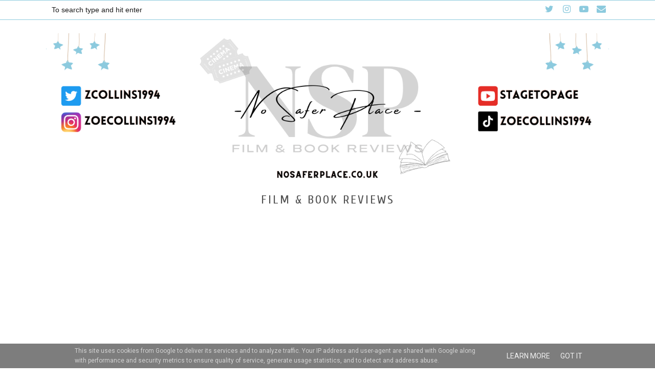

--- FILE ---
content_type: text/html; charset=utf-8
request_url: https://www.google.com/recaptcha/api2/aframe
body_size: 267
content:
<!DOCTYPE HTML><html><head><meta http-equiv="content-type" content="text/html; charset=UTF-8"></head><body><script nonce="PTKIWpWdiVSjR1E4aNXdRg">/** Anti-fraud and anti-abuse applications only. See google.com/recaptcha */ try{var clients={'sodar':'https://pagead2.googlesyndication.com/pagead/sodar?'};window.addEventListener("message",function(a){try{if(a.source===window.parent){var b=JSON.parse(a.data);var c=clients[b['id']];if(c){var d=document.createElement('img');d.src=c+b['params']+'&rc='+(localStorage.getItem("rc::a")?sessionStorage.getItem("rc::b"):"");window.document.body.appendChild(d);sessionStorage.setItem("rc::e",parseInt(sessionStorage.getItem("rc::e")||0)+1);localStorage.setItem("rc::h",'1764848135618');}}}catch(b){}});window.parent.postMessage("_grecaptcha_ready", "*");}catch(b){}</script></body></html>

--- FILE ---
content_type: text/javascript; charset=UTF-8
request_url: http://www.nosaferplace.co.uk/feeds/posts/summary/?callback=jQuery112007945838498639894_1764848133844&category=%23Zoes24HourReadathon&max-results=5&alt=json-in-script
body_size: 3549
content:
// API callback
jQuery112007945838498639894_1764848133844({"version":"1.0","encoding":"UTF-8","feed":{"xmlns":"http://www.w3.org/2005/Atom","xmlns$openSearch":"http://a9.com/-/spec/opensearchrss/1.0/","xmlns$blogger":"http://schemas.google.com/blogger/2008","xmlns$georss":"http://www.georss.org/georss","xmlns$gd":"http://schemas.google.com/g/2005","xmlns$thr":"http://purl.org/syndication/thread/1.0","id":{"$t":"tag:blogger.com,1999:blog-3657237216628890736"},"updated":{"$t":"2025-12-02T10:37:11.532+00:00"},"category":[{"term":"#Zoes24HourReadathon"},{"term":"TVFILM"},{"term":"TV\/FILM"},{"term":"THEATRE"},{"term":"zoes24hourreadathon"}],"title":{"type":"text","$t":"nosaferplace"},"subtitle":{"type":"html","$t":"FILM \u0026amp; BOOK REVIEWS"},"link":[{"rel":"http://schemas.google.com/g/2005#feed","type":"application/atom+xml","href":"http:\/\/www.nosaferplace.co.uk\/feeds\/posts\/summary"},{"rel":"self","type":"application/atom+xml","href":"http:\/\/www.blogger.com\/feeds\/3657237216628890736\/posts\/summary?alt=json-in-script\u0026max-results=5\u0026category=%23Zoes24HourReadathon"},{"rel":"alternate","type":"text/html","href":"http:\/\/www.nosaferplace.co.uk\/search\/label\/%23Zoes24HourReadathon"},{"rel":"hub","href":"http://pubsubhubbub.appspot.com/"},{"rel":"next","type":"application/atom+xml","href":"http:\/\/www.blogger.com\/feeds\/3657237216628890736\/posts\/summary?alt=json-in-script\u0026start-index=6\u0026max-results=5\u0026category=%23Zoes24HourReadathon"}],"author":[{"name":{"$t":"nosaferplace"},"uri":{"$t":"http:\/\/www.blogger.com\/profile\/08572247447115593801"},"email":{"$t":"noreply@blogger.com"},"gd$image":{"rel":"http://schemas.google.com/g/2005#thumbnail","width":"16","height":"16","src":"https:\/\/img1.blogblog.com\/img\/b16-rounded.gif"}}],"generator":{"version":"7.00","uri":"http://www.blogger.com","$t":"Blogger"},"openSearch$totalResults":{"$t":"25"},"openSearch$startIndex":{"$t":"1"},"openSearch$itemsPerPage":{"$t":"5"},"entry":[{"id":{"$t":"tag:blogger.com,1999:blog-3657237216628890736.post-7797786071645873716"},"published":{"$t":"2017-07-09T08:57:00.000+01:00"},"updated":{"$t":"2017-07-09T08:57:36.705+01:00"},"category":[{"scheme":"http://www.blogger.com/atom/ns#","term":"#Zoes24HourReadathon"}],"title":{"type":"text","$t":"The Ramblings of a Sleep-Deprived Bookworm"},"summary":{"type":"text","$t":"I wanted to save writing this post for the last stretch of the readathon so whilst I \"rest my eyes\" for ten minutes, I'm going to type this up. Just to warn you all, I haven't slept for...a long time now and what the heck, I'm not going to proof read this; so don't expect anything great!\n\nIt's 5am. I've technically been awake for 24 hours already but have been reading since 9am yesterday morning."},"link":[{"rel":"replies","type":"application/atom+xml","href":"http:\/\/www.nosaferplace.co.uk\/feeds\/7797786071645873716\/comments\/default","title":"Post Comments"},{"rel":"replies","type":"text/html","href":"http:\/\/www.nosaferplace.co.uk\/2017\/07\/the-ramblings-of-sleep-deprived-bookworm.html#comment-form","title":"5 Comments"},{"rel":"edit","type":"application/atom+xml","href":"http:\/\/www.blogger.com\/feeds\/3657237216628890736\/posts\/default\/7797786071645873716"},{"rel":"self","type":"application/atom+xml","href":"http:\/\/www.blogger.com\/feeds\/3657237216628890736\/posts\/default\/7797786071645873716"},{"rel":"alternate","type":"text/html","href":"http:\/\/www.nosaferplace.co.uk\/2017\/07\/the-ramblings-of-sleep-deprived-bookworm.html","title":"The Ramblings of a Sleep-Deprived Bookworm"}],"author":[{"name":{"$t":"nosaferplace"},"uri":{"$t":"http:\/\/www.blogger.com\/profile\/08572247447115593801"},"email":{"$t":"noreply@blogger.com"},"gd$image":{"rel":"http://schemas.google.com/g/2005#thumbnail","width":"16","height":"16","src":"https:\/\/img1.blogblog.com\/img\/b16-rounded.gif"}}],"media$thumbnail":{"xmlns$media":"http://search.yahoo.com/mrss/","url":"https:\/\/blogger.googleusercontent.com\/img\/b\/R29vZ2xl\/AVvXsEiNNc5j6E-PfcmKAs1KdFUaESHE9xiDaQ3isdFLzeEreiI7YTG8SReGiZ8KYMom4-j6Goxp37XgWSA9lN4BwTzacpyZltnozY8z-2x_N5l6qJklsesNbiBf5tqt7AMkkmjh1NNHVYN9ZGk\/s72-c\/%2523Zoes24HourReadathon.jpg","height":"72","width":"72"},"thr$total":{"$t":"5"}},{"id":{"$t":"tag:blogger.com,1999:blog-3657237216628890736.post-4653239294668879401"},"published":{"$t":"2017-07-09T07:57:00.000+01:00"},"updated":{"$t":"2017-07-09T07:57:01.768+01:00"},"category":[{"scheme":"http://www.blogger.com/atom/ns#","term":"#Zoes24HourReadathon"}],"title":{"type":"text","$t":"Guest Post: The Summoner Series so Far by Hayden Smith (My husband!)"},"summary":{"type":"text","$t":"\n\nThe Novice ‘When blacksmith apprentice Fletcher discovers that he has the ability to summon demons from another world, he travels to Adept Military Academy. There the gifted are trained in the art of summoning. Fletcher is put through gruelling training as a battlemage to fight in the Hominum Empire’s war against orcs. He must tread carefully while training alongside children of powerful nobles"},"link":[{"rel":"replies","type":"application/atom+xml","href":"http:\/\/www.nosaferplace.co.uk\/feeds\/4653239294668879401\/comments\/default","title":"Post Comments"},{"rel":"replies","type":"text/html","href":"http:\/\/www.nosaferplace.co.uk\/2017\/07\/guest-post-summoner-series-so-far-by.html#comment-form","title":"0 Comments"},{"rel":"edit","type":"application/atom+xml","href":"http:\/\/www.blogger.com\/feeds\/3657237216628890736\/posts\/default\/4653239294668879401"},{"rel":"self","type":"application/atom+xml","href":"http:\/\/www.blogger.com\/feeds\/3657237216628890736\/posts\/default\/4653239294668879401"},{"rel":"alternate","type":"text/html","href":"http:\/\/www.nosaferplace.co.uk\/2017\/07\/guest-post-summoner-series-so-far-by.html","title":"Guest Post: The Summoner Series so Far by Hayden Smith (My husband!)"}],"author":[{"name":{"$t":"nosaferplace"},"uri":{"$t":"http:\/\/www.blogger.com\/profile\/08572247447115593801"},"email":{"$t":"noreply@blogger.com"},"gd$image":{"rel":"http://schemas.google.com/g/2005#thumbnail","width":"16","height":"16","src":"https:\/\/img1.blogblog.com\/img\/b16-rounded.gif"}}],"media$thumbnail":{"xmlns$media":"http://search.yahoo.com/mrss/","url":"https:\/\/blogger.googleusercontent.com\/img\/b\/R29vZ2xl\/AVvXsEg8M1YMzNRRkOdDPbZ6d0TzBG227PwJ7alLITBYqiDA0Yso0oMeZYqFVnrQ4Oims8uPzFF6TXtGkVftuGWZ9YGEGQ36SRdSmH__okmw3g7im7V72wGyFSPpiXD4mYAhfKe0LiLE1R_uk_w\/s72-c\/Z%2526HPOSE385.JPG","height":"72","width":"72"},"thr$total":{"$t":"0"}},{"id":{"$t":"tag:blogger.com,1999:blog-3657237216628890736.post-1936695037551091626"},"published":{"$t":"2017-07-09T06:57:00.000+01:00"},"updated":{"$t":"2017-07-09T06:57:34.152+01:00"},"category":[{"scheme":"http://www.blogger.com/atom/ns#","term":"#Zoes24HourReadathon"}],"title":{"type":"text","$t":"Guest Post: Why I Write Dystopian Fiction by Emma Pass"},"summary":{"type":"text","$t":"After the Hunger Games, dystopia became a trend – a huge trend, with many different stories exploring many different scenarios. But I didn't set out to write dystopian fiction because it was fashionable. I first had the idea that would become ACID when I was fourteen years old. Back then, YA wasn't even a genre (as a reader, I went from to Sweet Valley High and Point Horror straight to adult "},"link":[{"rel":"replies","type":"application/atom+xml","href":"http:\/\/www.nosaferplace.co.uk\/feeds\/1936695037551091626\/comments\/default","title":"Post Comments"},{"rel":"replies","type":"text/html","href":"http:\/\/www.nosaferplace.co.uk\/2017\/07\/guest-post-why-i-write-dystopian.html#comment-form","title":"0 Comments"},{"rel":"edit","type":"application/atom+xml","href":"http:\/\/www.blogger.com\/feeds\/3657237216628890736\/posts\/default\/1936695037551091626"},{"rel":"self","type":"application/atom+xml","href":"http:\/\/www.blogger.com\/feeds\/3657237216628890736\/posts\/default\/1936695037551091626"},{"rel":"alternate","type":"text/html","href":"http:\/\/www.nosaferplace.co.uk\/2017\/07\/guest-post-why-i-write-dystopian.html","title":"Guest Post: Why I Write Dystopian Fiction by Emma Pass"}],"author":[{"name":{"$t":"nosaferplace"},"uri":{"$t":"http:\/\/www.blogger.com\/profile\/08572247447115593801"},"email":{"$t":"noreply@blogger.com"},"gd$image":{"rel":"http://schemas.google.com/g/2005#thumbnail","width":"16","height":"16","src":"https:\/\/img1.blogblog.com\/img\/b16-rounded.gif"}}],"media$thumbnail":{"xmlns$media":"http://search.yahoo.com/mrss/","url":"https:\/\/blogger.googleusercontent.com\/img\/b\/R29vZ2xl\/AVvXsEjG3nEwVhDCt7Wsypw3M2LZMpoAR5UOxwCuYeRpOJYPGKc4Vx4eUXLbN_Ls8RPpxOgPfFeHJPVQRj3NT4WsMGI58YGFaTiXn1LjMdgtngwl02kO8OEH49HFQW20ZkY0abbWiiCrA8n6pxM\/s72-c\/Emma+Pass.jpg","height":"72","width":"72"},"thr$total":{"$t":"0"}},{"id":{"$t":"tag:blogger.com,1999:blog-3657237216628890736.post-8437023724792950927"},"published":{"$t":"2017-07-09T05:57:00.000+01:00"},"updated":{"$t":"2017-07-09T06:57:34.233+01:00"},"category":[{"scheme":"http://www.blogger.com/atom/ns#","term":"#Zoes24HourReadathon"}],"title":{"type":"text","$t":"Guest Post: A Little Personal Journey by ChelleyToy (Michelle)"},"summary":{"type":"text","$t":"\nThis blog post is written from my own personal experience only. \u0026nbsp;Everyone is different and unique in so many wonderful ways. \u0026nbsp;Always remember that.\n\n\n\nHi. \u0026nbsp;I’m Chelley and I am severely obese. \u0026nbsp;There I said it. \u0026nbsp;I wanted to be perfectly honest as it’s taken me many years to actually admit that to myself even though I’ve always known it, but it’s never really bothered me "},"link":[{"rel":"replies","type":"application/atom+xml","href":"http:\/\/www.nosaferplace.co.uk\/feeds\/8437023724792950927\/comments\/default","title":"Post Comments"},{"rel":"replies","type":"text/html","href":"http:\/\/www.nosaferplace.co.uk\/2017\/07\/guest-post-little-personal-journey-by.html#comment-form","title":"1 Comments"},{"rel":"edit","type":"application/atom+xml","href":"http:\/\/www.blogger.com\/feeds\/3657237216628890736\/posts\/default\/8437023724792950927"},{"rel":"self","type":"application/atom+xml","href":"http:\/\/www.blogger.com\/feeds\/3657237216628890736\/posts\/default\/8437023724792950927"},{"rel":"alternate","type":"text/html","href":"http:\/\/www.nosaferplace.co.uk\/2017\/07\/guest-post-little-personal-journey-by.html","title":"Guest Post: A Little Personal Journey by ChelleyToy (Michelle)"}],"author":[{"name":{"$t":"nosaferplace"},"uri":{"$t":"http:\/\/www.blogger.com\/profile\/08572247447115593801"},"email":{"$t":"noreply@blogger.com"},"gd$image":{"rel":"http://schemas.google.com/g/2005#thumbnail","width":"16","height":"16","src":"https:\/\/img1.blogblog.com\/img\/b16-rounded.gif"}}],"media$thumbnail":{"xmlns$media":"http://search.yahoo.com/mrss/","url":"https:\/\/blogger.googleusercontent.com\/img\/b\/R29vZ2xl\/AVvXsEhsxtES7JWlAHqlmIBZenqFlN1MEDqTXBtXPdroNPF-LA8E6nhOzq3vBkRroQ59fC_uZamyysvXBc5qoX0LTIYuxcMvY21d1ayteQHkuBjLx0D11sxYH8f80R8-pcnIHsFILoM1cbixRXs\/s72-c\/Michelle+%2540ChelleyToy.jpg","height":"72","width":"72"},"thr$total":{"$t":"1"}},{"id":{"$t":"tag:blogger.com,1999:blog-3657237216628890736.post-168232676976703882"},"published":{"$t":"2017-07-09T04:57:00.000+01:00"},"updated":{"$t":"2017-07-09T06:57:34.147+01:00"},"category":[{"scheme":"http://www.blogger.com/atom/ns#","term":"#Zoes24HourReadathon"}],"title":{"type":"text","$t":"Guest Post: Top 10 YA Books by Twenty Something and Day Dreaming (Shannan)"},"summary":{"type":"text","$t":"I mainly read YA literature, and it is safe to say that I have a fair few favourites from the last few years. And each and every has made it on to my top ten list of young adult literature for their own reasons.\n\n\n\nLooking for Alaska by John Green – I’ve spoken about his novel over on my blog countless times. It’s a book that I can read over, and over again yet still take away something different"},"link":[{"rel":"replies","type":"application/atom+xml","href":"http:\/\/www.nosaferplace.co.uk\/feeds\/168232676976703882\/comments\/default","title":"Post Comments"},{"rel":"replies","type":"text/html","href":"http:\/\/www.nosaferplace.co.uk\/2017\/07\/guest-post-top-10-ya-books-by-twenty.html#comment-form","title":"0 Comments"},{"rel":"edit","type":"application/atom+xml","href":"http:\/\/www.blogger.com\/feeds\/3657237216628890736\/posts\/default\/168232676976703882"},{"rel":"self","type":"application/atom+xml","href":"http:\/\/www.blogger.com\/feeds\/3657237216628890736\/posts\/default\/168232676976703882"},{"rel":"alternate","type":"text/html","href":"http:\/\/www.nosaferplace.co.uk\/2017\/07\/guest-post-top-10-ya-books-by-twenty.html","title":"Guest Post: Top 10 YA Books by Twenty Something and Day Dreaming (Shannan)"}],"author":[{"name":{"$t":"nosaferplace"},"uri":{"$t":"http:\/\/www.blogger.com\/profile\/08572247447115593801"},"email":{"$t":"noreply@blogger.com"},"gd$image":{"rel":"http://schemas.google.com/g/2005#thumbnail","width":"16","height":"16","src":"https:\/\/img1.blogblog.com\/img\/b16-rounded.gif"}}],"media$thumbnail":{"xmlns$media":"http://search.yahoo.com/mrss/","url":"https:\/\/blogger.googleusercontent.com\/img\/b\/R29vZ2xl\/AVvXsEiWD1IqSJttG_TAq431UiD6w_Io5moLAUsEXCAdXNMlZW_idBnkGTd2APCxdB_bQgLAzWHp8lAGLfp1kQyyO_uAGUHEVQxY16G28OzPHQUysrX_PTZ4GrhL61h8rVWnLYufe80_rBX8FBI\/s72-c\/Shannan+%2540TSDDblog.jpg","height":"72","width":"72"},"thr$total":{"$t":"0"}}]}});